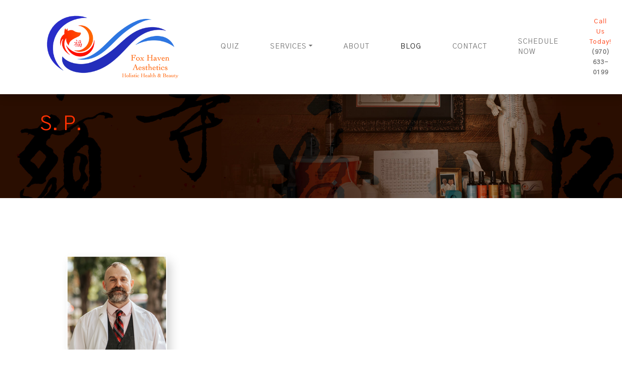

--- FILE ---
content_type: text/html; charset=UTF-8
request_url: https://foxhavenaesthetics.com/testimonial/s-p/
body_size: 12215
content:
<!doctype html>
<html lang="en-US">
	<head>
		<meta charset="UTF-8">
<meta http-equiv="X-UA-Compatible" content="IE=edge">
<meta name="viewport" content="width=device-width, initial-scale=1, shrink-to-fit=no">
<title>S. P. | Fox Haven Aesthetics</title>
<meta name='robots' content='max-image-preview:large' />
<link rel='dns-prefetch' href='//widgets.leadconnectorhq.com' />
<link rel='dns-prefetch' href='//cdn.jsdelivr.net' />
<link rel='dns-prefetch' href='//unpkg.com' />
<link rel='dns-prefetch' href='//fonts.googleapis.com' />
<link href='//hb.wpmucdn.com' rel='preconnect' />
<link href='http://fonts.googleapis.com' rel='preconnect' />
<link href='//fonts.gstatic.com' crossorigin='' rel='preconnect' />
<link rel="alternate" title="oEmbed (JSON)" type="application/json+oembed" href="https://foxhavenaesthetics.com/wp-json/oembed/1.0/embed?url=https%3A%2F%2Ffoxhavenaesthetics.com%2Ftestimonial%2Fs-p%2F" />
<link rel="alternate" title="oEmbed (XML)" type="text/xml+oembed" href="https://foxhavenaesthetics.com/wp-json/oembed/1.0/embed?url=https%3A%2F%2Ffoxhavenaesthetics.com%2Ftestimonial%2Fs-p%2F&#038;format=xml" />

<!-- LCSEO current path: testimonial/s-p -->
<!-- LCSEO: no overrides found -->
<style id='wp-img-auto-sizes-contain-inline-css' type='text/css'>
img:is([sizes=auto i],[sizes^="auto," i]){contain-intrinsic-size:3000px 1500px}
/*# sourceURL=wp-img-auto-sizes-contain-inline-css */
</style>
<style id='wp-emoji-styles-inline-css' type='text/css'>

	img.wp-smiley, img.emoji {
		display: inline !important;
		border: none !important;
		box-shadow: none !important;
		height: 1em !important;
		width: 1em !important;
		margin: 0 0.07em !important;
		vertical-align: -0.1em !important;
		background: none !important;
		padding: 0 !important;
	}
/*# sourceURL=wp-emoji-styles-inline-css */
</style>
<style id='wp-block-library-inline-css' type='text/css'>
:root{--wp-block-synced-color:#7a00df;--wp-block-synced-color--rgb:122,0,223;--wp-bound-block-color:var(--wp-block-synced-color);--wp-editor-canvas-background:#ddd;--wp-admin-theme-color:#007cba;--wp-admin-theme-color--rgb:0,124,186;--wp-admin-theme-color-darker-10:#006ba1;--wp-admin-theme-color-darker-10--rgb:0,107,160.5;--wp-admin-theme-color-darker-20:#005a87;--wp-admin-theme-color-darker-20--rgb:0,90,135;--wp-admin-border-width-focus:2px}@media (min-resolution:192dpi){:root{--wp-admin-border-width-focus:1.5px}}.wp-element-button{cursor:pointer}:root .has-very-light-gray-background-color{background-color:#eee}:root .has-very-dark-gray-background-color{background-color:#313131}:root .has-very-light-gray-color{color:#eee}:root .has-very-dark-gray-color{color:#313131}:root .has-vivid-green-cyan-to-vivid-cyan-blue-gradient-background{background:linear-gradient(135deg,#00d084,#0693e3)}:root .has-purple-crush-gradient-background{background:linear-gradient(135deg,#34e2e4,#4721fb 50%,#ab1dfe)}:root .has-hazy-dawn-gradient-background{background:linear-gradient(135deg,#faaca8,#dad0ec)}:root .has-subdued-olive-gradient-background{background:linear-gradient(135deg,#fafae1,#67a671)}:root .has-atomic-cream-gradient-background{background:linear-gradient(135deg,#fdd79a,#004a59)}:root .has-nightshade-gradient-background{background:linear-gradient(135deg,#330968,#31cdcf)}:root .has-midnight-gradient-background{background:linear-gradient(135deg,#020381,#2874fc)}:root{--wp--preset--font-size--normal:16px;--wp--preset--font-size--huge:42px}.has-regular-font-size{font-size:1em}.has-larger-font-size{font-size:2.625em}.has-normal-font-size{font-size:var(--wp--preset--font-size--normal)}.has-huge-font-size{font-size:var(--wp--preset--font-size--huge)}.has-text-align-center{text-align:center}.has-text-align-left{text-align:left}.has-text-align-right{text-align:right}.has-fit-text{white-space:nowrap!important}#end-resizable-editor-section{display:none}.aligncenter{clear:both}.items-justified-left{justify-content:flex-start}.items-justified-center{justify-content:center}.items-justified-right{justify-content:flex-end}.items-justified-space-between{justify-content:space-between}.screen-reader-text{border:0;clip-path:inset(50%);height:1px;margin:-1px;overflow:hidden;padding:0;position:absolute;width:1px;word-wrap:normal!important}.screen-reader-text:focus{background-color:#ddd;clip-path:none;color:#444;display:block;font-size:1em;height:auto;left:5px;line-height:normal;padding:15px 23px 14px;text-decoration:none;top:5px;width:auto;z-index:100000}html :where(.has-border-color){border-style:solid}html :where([style*=border-top-color]){border-top-style:solid}html :where([style*=border-right-color]){border-right-style:solid}html :where([style*=border-bottom-color]){border-bottom-style:solid}html :where([style*=border-left-color]){border-left-style:solid}html :where([style*=border-width]){border-style:solid}html :where([style*=border-top-width]){border-top-style:solid}html :where([style*=border-right-width]){border-right-style:solid}html :where([style*=border-bottom-width]){border-bottom-style:solid}html :where([style*=border-left-width]){border-left-style:solid}html :where(img[class*=wp-image-]){height:auto;max-width:100%}:where(figure){margin:0 0 1em}html :where(.is-position-sticky){--wp-admin--admin-bar--position-offset:var(--wp-admin--admin-bar--height,0px)}@media screen and (max-width:600px){html :where(.is-position-sticky){--wp-admin--admin-bar--position-offset:0px}}

/*# sourceURL=wp-block-library-inline-css */
</style><style id='global-styles-inline-css' type='text/css'>
:root{--wp--preset--aspect-ratio--square: 1;--wp--preset--aspect-ratio--4-3: 4/3;--wp--preset--aspect-ratio--3-4: 3/4;--wp--preset--aspect-ratio--3-2: 3/2;--wp--preset--aspect-ratio--2-3: 2/3;--wp--preset--aspect-ratio--16-9: 16/9;--wp--preset--aspect-ratio--9-16: 9/16;--wp--preset--color--black: #000000;--wp--preset--color--cyan-bluish-gray: #abb8c3;--wp--preset--color--white: #ffffff;--wp--preset--color--pale-pink: #f78da7;--wp--preset--color--vivid-red: #cf2e2e;--wp--preset--color--luminous-vivid-orange: #ff6900;--wp--preset--color--luminous-vivid-amber: #fcb900;--wp--preset--color--light-green-cyan: #7bdcb5;--wp--preset--color--vivid-green-cyan: #00d084;--wp--preset--color--pale-cyan-blue: #8ed1fc;--wp--preset--color--vivid-cyan-blue: #0693e3;--wp--preset--color--vivid-purple: #9b51e0;--wp--preset--gradient--vivid-cyan-blue-to-vivid-purple: linear-gradient(135deg,rgb(6,147,227) 0%,rgb(155,81,224) 100%);--wp--preset--gradient--light-green-cyan-to-vivid-green-cyan: linear-gradient(135deg,rgb(122,220,180) 0%,rgb(0,208,130) 100%);--wp--preset--gradient--luminous-vivid-amber-to-luminous-vivid-orange: linear-gradient(135deg,rgb(252,185,0) 0%,rgb(255,105,0) 100%);--wp--preset--gradient--luminous-vivid-orange-to-vivid-red: linear-gradient(135deg,rgb(255,105,0) 0%,rgb(207,46,46) 100%);--wp--preset--gradient--very-light-gray-to-cyan-bluish-gray: linear-gradient(135deg,rgb(238,238,238) 0%,rgb(169,184,195) 100%);--wp--preset--gradient--cool-to-warm-spectrum: linear-gradient(135deg,rgb(74,234,220) 0%,rgb(151,120,209) 20%,rgb(207,42,186) 40%,rgb(238,44,130) 60%,rgb(251,105,98) 80%,rgb(254,248,76) 100%);--wp--preset--gradient--blush-light-purple: linear-gradient(135deg,rgb(255,206,236) 0%,rgb(152,150,240) 100%);--wp--preset--gradient--blush-bordeaux: linear-gradient(135deg,rgb(254,205,165) 0%,rgb(254,45,45) 50%,rgb(107,0,62) 100%);--wp--preset--gradient--luminous-dusk: linear-gradient(135deg,rgb(255,203,112) 0%,rgb(199,81,192) 50%,rgb(65,88,208) 100%);--wp--preset--gradient--pale-ocean: linear-gradient(135deg,rgb(255,245,203) 0%,rgb(182,227,212) 50%,rgb(51,167,181) 100%);--wp--preset--gradient--electric-grass: linear-gradient(135deg,rgb(202,248,128) 0%,rgb(113,206,126) 100%);--wp--preset--gradient--midnight: linear-gradient(135deg,rgb(2,3,129) 0%,rgb(40,116,252) 100%);--wp--preset--font-size--small: 13px;--wp--preset--font-size--medium: 20px;--wp--preset--font-size--large: 36px;--wp--preset--font-size--x-large: 42px;--wp--preset--spacing--20: 0.44rem;--wp--preset--spacing--30: 0.67rem;--wp--preset--spacing--40: 1rem;--wp--preset--spacing--50: 1.5rem;--wp--preset--spacing--60: 2.25rem;--wp--preset--spacing--70: 3.38rem;--wp--preset--spacing--80: 5.06rem;--wp--preset--shadow--natural: 6px 6px 9px rgba(0, 0, 0, 0.2);--wp--preset--shadow--deep: 12px 12px 50px rgba(0, 0, 0, 0.4);--wp--preset--shadow--sharp: 6px 6px 0px rgba(0, 0, 0, 0.2);--wp--preset--shadow--outlined: 6px 6px 0px -3px rgb(255, 255, 255), 6px 6px rgb(0, 0, 0);--wp--preset--shadow--crisp: 6px 6px 0px rgb(0, 0, 0);}:where(.is-layout-flex){gap: 0.5em;}:where(.is-layout-grid){gap: 0.5em;}body .is-layout-flex{display: flex;}.is-layout-flex{flex-wrap: wrap;align-items: center;}.is-layout-flex > :is(*, div){margin: 0;}body .is-layout-grid{display: grid;}.is-layout-grid > :is(*, div){margin: 0;}:where(.wp-block-columns.is-layout-flex){gap: 2em;}:where(.wp-block-columns.is-layout-grid){gap: 2em;}:where(.wp-block-post-template.is-layout-flex){gap: 1.25em;}:where(.wp-block-post-template.is-layout-grid){gap: 1.25em;}.has-black-color{color: var(--wp--preset--color--black) !important;}.has-cyan-bluish-gray-color{color: var(--wp--preset--color--cyan-bluish-gray) !important;}.has-white-color{color: var(--wp--preset--color--white) !important;}.has-pale-pink-color{color: var(--wp--preset--color--pale-pink) !important;}.has-vivid-red-color{color: var(--wp--preset--color--vivid-red) !important;}.has-luminous-vivid-orange-color{color: var(--wp--preset--color--luminous-vivid-orange) !important;}.has-luminous-vivid-amber-color{color: var(--wp--preset--color--luminous-vivid-amber) !important;}.has-light-green-cyan-color{color: var(--wp--preset--color--light-green-cyan) !important;}.has-vivid-green-cyan-color{color: var(--wp--preset--color--vivid-green-cyan) !important;}.has-pale-cyan-blue-color{color: var(--wp--preset--color--pale-cyan-blue) !important;}.has-vivid-cyan-blue-color{color: var(--wp--preset--color--vivid-cyan-blue) !important;}.has-vivid-purple-color{color: var(--wp--preset--color--vivid-purple) !important;}.has-black-background-color{background-color: var(--wp--preset--color--black) !important;}.has-cyan-bluish-gray-background-color{background-color: var(--wp--preset--color--cyan-bluish-gray) !important;}.has-white-background-color{background-color: var(--wp--preset--color--white) !important;}.has-pale-pink-background-color{background-color: var(--wp--preset--color--pale-pink) !important;}.has-vivid-red-background-color{background-color: var(--wp--preset--color--vivid-red) !important;}.has-luminous-vivid-orange-background-color{background-color: var(--wp--preset--color--luminous-vivid-orange) !important;}.has-luminous-vivid-amber-background-color{background-color: var(--wp--preset--color--luminous-vivid-amber) !important;}.has-light-green-cyan-background-color{background-color: var(--wp--preset--color--light-green-cyan) !important;}.has-vivid-green-cyan-background-color{background-color: var(--wp--preset--color--vivid-green-cyan) !important;}.has-pale-cyan-blue-background-color{background-color: var(--wp--preset--color--pale-cyan-blue) !important;}.has-vivid-cyan-blue-background-color{background-color: var(--wp--preset--color--vivid-cyan-blue) !important;}.has-vivid-purple-background-color{background-color: var(--wp--preset--color--vivid-purple) !important;}.has-black-border-color{border-color: var(--wp--preset--color--black) !important;}.has-cyan-bluish-gray-border-color{border-color: var(--wp--preset--color--cyan-bluish-gray) !important;}.has-white-border-color{border-color: var(--wp--preset--color--white) !important;}.has-pale-pink-border-color{border-color: var(--wp--preset--color--pale-pink) !important;}.has-vivid-red-border-color{border-color: var(--wp--preset--color--vivid-red) !important;}.has-luminous-vivid-orange-border-color{border-color: var(--wp--preset--color--luminous-vivid-orange) !important;}.has-luminous-vivid-amber-border-color{border-color: var(--wp--preset--color--luminous-vivid-amber) !important;}.has-light-green-cyan-border-color{border-color: var(--wp--preset--color--light-green-cyan) !important;}.has-vivid-green-cyan-border-color{border-color: var(--wp--preset--color--vivid-green-cyan) !important;}.has-pale-cyan-blue-border-color{border-color: var(--wp--preset--color--pale-cyan-blue) !important;}.has-vivid-cyan-blue-border-color{border-color: var(--wp--preset--color--vivid-cyan-blue) !important;}.has-vivid-purple-border-color{border-color: var(--wp--preset--color--vivid-purple) !important;}.has-vivid-cyan-blue-to-vivid-purple-gradient-background{background: var(--wp--preset--gradient--vivid-cyan-blue-to-vivid-purple) !important;}.has-light-green-cyan-to-vivid-green-cyan-gradient-background{background: var(--wp--preset--gradient--light-green-cyan-to-vivid-green-cyan) !important;}.has-luminous-vivid-amber-to-luminous-vivid-orange-gradient-background{background: var(--wp--preset--gradient--luminous-vivid-amber-to-luminous-vivid-orange) !important;}.has-luminous-vivid-orange-to-vivid-red-gradient-background{background: var(--wp--preset--gradient--luminous-vivid-orange-to-vivid-red) !important;}.has-very-light-gray-to-cyan-bluish-gray-gradient-background{background: var(--wp--preset--gradient--very-light-gray-to-cyan-bluish-gray) !important;}.has-cool-to-warm-spectrum-gradient-background{background: var(--wp--preset--gradient--cool-to-warm-spectrum) !important;}.has-blush-light-purple-gradient-background{background: var(--wp--preset--gradient--blush-light-purple) !important;}.has-blush-bordeaux-gradient-background{background: var(--wp--preset--gradient--blush-bordeaux) !important;}.has-luminous-dusk-gradient-background{background: var(--wp--preset--gradient--luminous-dusk) !important;}.has-pale-ocean-gradient-background{background: var(--wp--preset--gradient--pale-ocean) !important;}.has-electric-grass-gradient-background{background: var(--wp--preset--gradient--electric-grass) !important;}.has-midnight-gradient-background{background: var(--wp--preset--gradient--midnight) !important;}.has-small-font-size{font-size: var(--wp--preset--font-size--small) !important;}.has-medium-font-size{font-size: var(--wp--preset--font-size--medium) !important;}.has-large-font-size{font-size: var(--wp--preset--font-size--large) !important;}.has-x-large-font-size{font-size: var(--wp--preset--font-size--x-large) !important;}
/*# sourceURL=global-styles-inline-css */
</style>

<style id='classic-theme-styles-inline-css' type='text/css'>
/*! This file is auto-generated */
.wp-block-button__link{color:#fff;background-color:#32373c;border-radius:9999px;box-shadow:none;text-decoration:none;padding:calc(.667em + 2px) calc(1.333em + 2px);font-size:1.125em}.wp-block-file__button{background:#32373c;color:#fff;text-decoration:none}
/*# sourceURL=/wp-includes/css/classic-themes.min.css */
</style>
<link rel='stylesheet' id='dashicons-css' href='https://foxhavenaesthetics.com/wp-includes/css/dashicons.min.css?ver=6.9' type='text/css' media='all' />
<link rel='stylesheet' id='LeadConnector-css' href='https://foxhavenaesthetics.com/wp-content/plugins/leadconnector/public/css/lc-public.css?ver=3.0.18' type='text/css' media='all' />
<link rel='stylesheet' id='lc-theme-fixes-css' href='https://foxhavenaesthetics.com/wp-content/plugins/leadconnector/assets/css/theme-fixes.css?ver=1768399431' type='text/css' media='all' />
<link rel='stylesheet' id='bootstrap.min-css' href='//cdn.jsdelivr.net/npm/bootstrap@5.0.2/dist/css/bootstrap.min.css?ver=6.9' type='text/css' media='all' />
<link rel='stylesheet' id='bsc-google-fonts-css' href='//fonts.googleapis.com/css?family=Gothic+A1%3Awght%40200%3B300%3B400%3B700&#038;display=swap&#038;ver=6.9' type='text/css' media='all' />
<link rel='stylesheet' id='aos-css' href='//unpkg.com/aos@2.3.1/dist/aos.css?ver=6.9' type='text/css' media='all' />
<script type="text/javascript" src="https://widgets.leadconnectorhq.com/loader.js?ver=3.0.18" id="LeadConnector.lc_text_widget-js"></script>
<script type="text/javascript" src="https://foxhavenaesthetics.com/wp-includes/js/jquery/jquery.min.js?ver=3.7.1" id="jquery-core-js"></script>
<script type="text/javascript" src="https://foxhavenaesthetics.com/wp-includes/js/jquery/jquery-migrate.min.js?ver=3.4.1" id="jquery-migrate-js"></script>
<script type="text/javascript" id="LeadConnector-js-extra">
/* <![CDATA[ */
var lc_public_js = {"text_widget_location_id":"kaeqBLPNj2L3HI1I6WEZ","text_widget_heading":"","text_widget_sub_heading":"","text_widget_error":"0","text_widget_use_email_field":"0","text_widget_settings":{"supportContact":"Terry Fox ","liveChatVisitorInactiveMsg":"Chat closed due to user Inactivity","useEmailField":true,"enableRevisitMessage":true,"locale":"en-us","liveChatFeedbackNote":"Thank you, for taking your time.","liveChatVisitorInactiveTime":"5","countryCode":"","promptMsg":"Hi there, have a question? Text us here.","revisitPromptMsg":"Welcome back {{name}}, how can we help you today?","liveChatAckMsg":"Your chat has ended","liveChatEndedMsg":"To start a new chat,","chatType":"emailChat","promptAvatar":"https://firebasestorage.googleapis.com/v0/b/highlevel-backend.appspot.com/o/locationPhotos%2FkaeqBLPNj2L3HI1I6WEZ%2Fchat-widget-person?alt=media&token=27142527-39d7-49ee-9d64-e30efca9492d","heading":"Have a question?","legalMsg":"By submitting you agree to receive SMS or e-mails for the provided channel. Rates may be applied.","agencyWebsite":"","agencyName":"","liveChatUserInactiveTime":"5","showPrompt":true,"autoCountryCode":true,"subHeading":"Enter your question below and we'll get right back to you.","liveChatUserInactiveMsg":" Looks like it\u2019s taking too long. Please leave your contact details. We will get back to you shortly","liveChatFeedbackMsg":"Please rate your experience.","liveChatIntroMsg":"Give us a minute to assign you the best person to help you out.","successMsg":"We'll contact you shortly.","showAgencyBranding":false,"thankYouMsg":"Thank you for reaching out!","allowAvatarImage":true,"promptAvatarAltText":"Avatar","promptType":"avatar","showLiveChatWelcomeMsg":true,"showConsentCheckbox":true,"isPromptAvatarImageOptimize":true,"theme":"{\"name\":\"custom\",\"colors\":{\"chatBubbleColor\":\"#ff3101\",\"backgroundColor\":\"#ffffff\",\"headerColor\":\"#ff3101\",\"buttonColor\":\"#ff3101\",\"avatarBackgroundColor\":\"#ffffff\",\"avatarBorderColor\":\"#ff3101\",\"senderMessageColor\":\"#ff3101\",\"receivedMessageColor\":\"#F2F4F7\"},\"typography\":{\"fontFamily\":\"Roboto\",\"colors\":{\"senderMessageTextColor\":\"#ffffff\",\"receivedMessageTextColor\":\"#111828\",\"systemMessageTextColor\":\"#344054\",\"headerMessageTextColor\":\"#ffffff\",\"welcomeMessageTextColor\":\"#344054\"}}}","locationCountryCode":"US","chatIcon":"messageChatCircle","sendLabel":"Send","contactFormOptions":"[{\"id\":\"1\",\"value\":\"name\",\"label\":\"Name\",\"disabled\":true,\"dataType\":\"TEXT\",\"fieldKey\":\"contact.name\",\"placeholder\":\"Name\"},{\"id\":\"2\",\"value\":\"phone\",\"label\":\"Phone\",\"dataType\":\"PHONE\",\"fieldKey\":\"contact.phone\",\"placeholder\":\"Phone\"},{\"id\":\"3\",\"value\":\"email\",\"label\":\"Email\",\"dataType\":\"EMAIL\",\"fieldKey\":\"contact.email\",\"placeholder\":\"Email\"},{\"id\":\"4\",\"value\":\"message\",\"label\":\"Message\",\"dataType\":\"TEXTAREA\",\"fieldKey\":\"contact.message\",\"placeholder\":\"Message\"}]","brandingTitle":"Powered by","defaultConsentCheck":true,"redirectAction":false,"redirectText":"For more details, please visit our website","height":null,"width":null,"position":"bottom-right","ackIcon":"Check","ackPlaceholderColor":"#12b76a"},"text_widget_cdn_base_url":"https://widgets.leadconnectorhq.com/"};
//# sourceURL=LeadConnector-js-extra
/* ]]> */
</script>
<script type="text/javascript" src="https://foxhavenaesthetics.com/wp-content/plugins/leadconnector/public/js/lc-public.js?ver=3.0.18" id="LeadConnector-js"></script>
<link rel="https://api.w.org/" href="https://foxhavenaesthetics.com/wp-json/" /><link rel='shortlink' href='https://foxhavenaesthetics.com/?p=4609' />
<!-- SEO meta tags powered by SmartCrawl https://wpmudev.com/project/smartcrawl-wordpress-seo/ -->
<link rel="canonical" href="https://foxhavenaesthetics.com/testimonial/s-p/" />
<meta name="description" content="I know I won’t remember to text you when I get home, so I’m doing it now! I can’t explain why I feel this way, but just the walk from your building to my ca ..." />
<script type="application/ld+json">{"@context":"https:\/\/schema.org","@graph":[{"@type":"WPHeader","url":"https:\/\/foxhavenaesthetics.com\/testimonial\/s-p\/","headline":"S. P. | Fox Haven Aesthetics","description":"I know I won\u2019t remember to text you when I get home, so I\u2019m doing it now! I can\u2019t explain why I feel this way, but just the walk from your building to my ca ..."},{"@type":"WPFooter","url":"https:\/\/foxhavenaesthetics.com\/testimonial\/s-p\/","headline":"S. P. | Fox Haven Aesthetics","description":"I know I won\u2019t remember to text you when I get home, so I\u2019m doing it now! I can\u2019t explain why I feel this way, but just the walk from your building to my ca ...","copyrightYear":"2026"},{"@type":"Organization","@id":"https:\/\/foxhavenaesthetics.com\/#schema-publishing-organization","url":"https:\/\/foxhavenaesthetics.com","name":"Fox Haven Aesthetics","logo":{"@type":"ImageObject","@id":"https:\/\/foxhavenaesthetics.com\/#schema-organization-logo","url":"https:\/\/foxhavenaesthetics.com\/wp-content\/uploads\/Fox-Haven-Logo.jpg","height":60,"width":60}},{"@type":"WebSite","@id":"https:\/\/foxhavenaesthetics.com\/#schema-website","url":"https:\/\/foxhavenaesthetics.com","name":"Fox Haven Aesthetics","encoding":"UTF-8","potentialAction":{"@type":"SearchAction","target":"https:\/\/foxhavenaesthetics.com\/search\/{search_term_string}\/","query-input":"required name=search_term_string"},"image":{"@type":"ImageObject","@id":"https:\/\/foxhavenaesthetics.com\/#schema-site-logo","url":"https:\/\/foxhavenaesthetics.com\/wp-content\/uploads\/Fox-Haven-Logo.jpg","height":600,"width":1050}},{"@type":"BreadcrumbList","@id":"https:\/\/foxhavenaesthetics.com\/testimonial\/s-p?page&testimonial=s-p&post_type=testimonial&name=s-p\/#breadcrumb","itemListElement":[{"@type":"ListItem","position":1,"name":"Home","item":"https:\/\/foxhavenaesthetics.com"},{"@type":"ListItem","position":2,"name":"Testimonial","item":"https:\/\/foxhavenaesthetics.com\/testimonial\/"},{"@type":"ListItem","position":3,"name":"S. P."}]},{"@type":"Person","@id":"https:\/\/foxhavenaesthetics.com\/author\/bscsupport\/#schema-author","name":"Terry Fox","url":"https:\/\/foxhavenaesthetics.com\/author\/bscsupport\/"},{"@type":"WebPage","@id":"https:\/\/foxhavenaesthetics.com\/testimonial\/s-p\/#schema-webpage","isPartOf":{"@id":"https:\/\/foxhavenaesthetics.com\/#schema-website"},"publisher":{"@id":"https:\/\/foxhavenaesthetics.com\/#schema-publishing-organization"},"url":"https:\/\/foxhavenaesthetics.com\/testimonial\/s-p\/","hasPart":[{"@type":"SiteNavigationElement","@id":"https:\/\/foxhavenaesthetics.com\/testimonial\/s-p\/#schema-nav-element-4819","name":"Quiz","url":"https:\/\/foxhavenaesthetics.com\/get-foxy-skin-clarity-quiz\/"},{"@type":"SiteNavigationElement","@id":"https:\/\/foxhavenaesthetics.com\/testimonial\/s-p\/#schema-nav-element-2162","name":"Services","url":"#"},{"@type":"SiteNavigationElement","@id":"https:\/\/foxhavenaesthetics.com\/testimonial\/s-p\/#schema-nav-element-4566","name":"- Before You Schedule -","url":"https:\/\/foxhavenaesthetics.com\/before-you-schedule\/"},{"@type":"SiteNavigationElement","@id":"https:\/\/foxhavenaesthetics.com\/testimonial\/s-p\/#schema-nav-element-2164","name":"","url":"https:\/\/foxhavenaesthetics.com\/aesthetic-treatments\/"},{"@type":"SiteNavigationElement","@id":"https:\/\/foxhavenaesthetics.com\/testimonial\/s-p\/#schema-nav-element-2163","name":"","url":"https:\/\/foxhavenaesthetics.com\/chinese-herbal-medicine\/"},{"@type":"SiteNavigationElement","@id":"https:\/\/foxhavenaesthetics.com\/testimonial\/s-p\/#schema-nav-element-4570","name":"","url":"https:\/\/foxhavenaesthetics.com\/an-alternative-to-botox\/"},{"@type":"SiteNavigationElement","@id":"https:\/\/foxhavenaesthetics.com\/testimonial\/s-p\/#schema-nav-element-4718","name":"","url":"https:\/\/foxhavenaesthetics.com\/recommended-products\/"},{"@type":"SiteNavigationElement","@id":"https:\/\/foxhavenaesthetics.com\/testimonial\/s-p\/#schema-nav-element-4836","name":"","url":"https:\/\/foxhavenaesthetics.com\/merch\/"},{"@type":"SiteNavigationElement","@id":"https:\/\/foxhavenaesthetics.com\/testimonial\/s-p\/#schema-nav-element-2165","name":"","url":"https:\/\/foxhavenaesthetics.com\/about\/"},{"@type":"SiteNavigationElement","@id":"https:\/\/foxhavenaesthetics.com\/testimonial\/s-p\/#schema-nav-element-4557","name":"","url":"https:\/\/foxhavenaesthetics.com\/blog\/"},{"@type":"SiteNavigationElement","@id":"https:\/\/foxhavenaesthetics.com\/testimonial\/s-p\/#schema-nav-element-2166","name":"","url":"https:\/\/foxhavenaesthetics.com\/contact\/"},{"@type":"SiteNavigationElement","@id":"https:\/\/foxhavenaesthetics.com\/testimonial\/s-p\/#schema-nav-element-4683","name":"Schedule Now","url":"https:\/\/foxhavenaesthetics.com\/appointments\/"},{"@type":"SiteNavigationElement","@id":"https:\/\/foxhavenaesthetics.com\/testimonial\/s-p\/#schema-nav-element-2139","name":"<span class=\"call-us\">Call Us Today!<\/span><br \/><span class=\"phone\">(970) 633-0199<\/span>","url":"tel:+19706330199"}]},{"@type":"MedicalClinic","@id":"https:\/\/foxhavenaesthetics.com","name":"Fox Haven Aesthetics","logo":{"@type":"ImageObject","@id":"https:\/\/foxhavenaesthetics.com\/#schema-organization-logo","url":"https:\/\/foxhavenaesthetics.com\/wp-content\/uploads\/Fox-Haven-Logo.jpg","height":"600","width":"1050"},"url":"https:\/\/foxhavenaesthetics.com","priceRange":"$","telephone":"(970) 633-0199","currenciesAccepted":"USD","paymentAccepted":"Cash","image":[{"@type":"ImageObject","@id":"https:\/\/foxhavenaesthetics.com\/#schema-organization-logo","url":"https:\/\/foxhavenaesthetics.com\/wp-content\/uploads\/Fox-Haven-Logo.jpg","height":"600","width":"1050"}],"openingHoursSpecification":[{"@type":"OpeningHoursSpecification","dayOfWeek":["Monday","Tuesday","Wednesday","Thursday","Friday"],"opens":"09:00","closes":"21:00"}]}]}</script>
<meta property="og:type" content="article" />
<meta property="og:url" content="https://foxhavenaesthetics.com/testimonial/s-p/" />
<meta property="og:title" content="S. P. | Fox Haven Aesthetics" />
<meta property="og:description" content="I know I won’t remember to text you when I get home, so I’m doing it now! I can’t explain why I feel this way, but just the walk from your building to my ca ..." />
<meta property="article:published_time" content="2024-01-02T15:45:14" />
<meta property="article:author" content="Terry Fox" />
<meta name="twitter:card" content="summary" />
<meta name="twitter:site" content="FoxHavenAcu" />
<meta name="twitter:title" content="S. P. | Fox Haven Aesthetics" />
<meta name="twitter:description" content="I know I won’t remember to text you when I get home, so I’m doing it now! I can’t explain why I feel this way, but just the walk from your building to my ca ..." />
<!-- /SEO -->
<link rel="icon" href="https://foxhavenaesthetics.com/wp-content/uploads/cropped-FHA-Website_Site-Icon_2.0-32x32.png" sizes="32x32" />
<link rel="icon" href="https://foxhavenaesthetics.com/wp-content/uploads/cropped-FHA-Website_Site-Icon_2.0-192x192.png" sizes="192x192" />
<link rel="apple-touch-icon" href="https://foxhavenaesthetics.com/wp-content/uploads/cropped-FHA-Website_Site-Icon_2.0-180x180.png" />
<meta name="msapplication-TileImage" content="https://foxhavenaesthetics.com/wp-content/uploads/cropped-FHA-Website_Site-Icon_2.0-270x270.png" />
<style id="sccss">:root {
	--primary: #ff3101;
	--secondary: #2e77e1;

	--bodycolor:#271003;
	--bodybg:transparent;
	--bodyfont:'Gothic A1', sans-serif;

	--h1color:#271003;	
	--h2color:#271003;
	--h3color:#2e77e1;
	--h4color:#2e77e1;
	--h5color:#271003;	
	--h6color:#ff3101;
	--h1font:'Gothic A1', sans-serif;
	--h2font:'Gothic A1', sans-serif;
	--h3font:'Gothic A1', sans-serif;
	--h4font:'Gothic A1', sans-serif;
	--h5font:'Gothic A1', sans-serif;
	--h6font:'Gothic A1', sans-serif;

	--link:#ff3101;
	--linkhover:#292dc9;
	--btncolor1:#fff;
	--btncolor2:#fff;
	--navlink:#271003;
	--navlinkhome:#fff;
	--navhover:#ff6400;
	--navhoverhome:#ff6400;

	--headerbg:#fff;
	--footerbg:#271003;
}

body {
	margin-top: 4.5rem!important;
	font-family: var(--bodyfont);
	color:var(--bodycolor);
	background:var(--bodybg);
}

body.logged-in .fixed-top {
	margin-top:32px;
}

body.page-template-default {
	margin-top: 5.7rem!important;
}

p {}

h1,.h1 {
	font-family: var(--h1font);
	color:var(--h1color);
}
h2,.h2 {
	font-family: var(--h2font);
	color:var(--h2color);
}
h3,.h3 {
	font-family: var(--h3font);
	color:var(--h3color);
}
h4,.h4 {
	font-family: var(--h4font);
	color:var(--h4color);
}
h5,.h5 {
	font-family: var(--h5font);
	color:var(--h5color);
}
h6,.h6 {
	font-family: var(--h6font);
	color:var(--h6color);
}

a {
	color:var(--link);
}

a:hover, a:active {
	color:var(--linkhover);
}

.nav-link {color:var(--navlink);}
.nav-link:focus, .nav-link:hover {color:var(--navhover);}
ul#menu-main-menu {
	align-items:center;
}

.navbar-dark .navbar-nav  .nav-link {color:var(--navlinkhome);}
.navbar-dark .navbar-nav  .nav-link:focus, .navbar-dark .navbar-nav .nav-link:hover {color:var(--navhoverhome);}

ul#menu-main-menu > li > a {margin-left:3rem;}
header.home ul#menu-main-menu > li > a {margin-left:6rem;}

ul#menu-main-menu li a {
	font-size: .9rem;
	text-transform:uppercase;
	letter-spacing:1px;
}

ul#menu-main-menu li a span {
	font-size:.8rem;
	text-transform:none;
}

ul#menu-main-menu li a span.call-us {
	color:var(--link);
}

ul#menu-main-menu li a span.phone {font-weight:bold;}

/*Containers*/
.container-padding {
	padding-top:5rem;
	padding-bottom:5rem;
}

/*Structure*/

img.logo, .woocommerce .logo {
	max-width:300px;
}

header.home {
	background:#271003;
}

header {
	background:var(--headerbg);
}

.page-header {
	padding-top:10rem;
	padding-bottom:5rem;
	background-repeat:no-repeat!important;
	background-size:cover!important;
	background-position:top center!important;
}

.page-header p {
	color:#fff;
	margin-bottom:3rem;
}

.funnel .inner {padding-top:4rem;}
.funnel-2 {background:#faf2f2;}
/*.funnel-2 .inner {padding-top:2rem!important;}*/

#acufox-system {
	background-image:url(https://foxhavenaesthetics.com/wp-content/uploads/FHA-Website_AcuFox-System-Image_2.0-scaled.jpg);
	background-repeat:no-repeat!important;
	background-size:cover!important;
	background-position:center center!important;
}

.sidebar {

}

footer.footer {
	background-color: var(--footerbg);
}

.copyright {
	font-size:.75rem;
	color:#fff;
}

.copyright a {
	text-decoration:none;
	color:#fff;
}

.social-links {
	font-size:.75rem;
	color:var(--linkhover);
}


/*Buttons &amp; Backgrounds*/

#gform_submit_button_2, #gform_submit_button_3 {
	display: inline-block;
	font-weight: 400;
	line-height: 1.5;
	color: #212529;
	text-align: center;
	text-decoration: none;
	vertical-align: middle;
	cursor: pointer;
	-webkit-user-select: none;
	-moz-user-select: none;
	user-select: none;

	border: 1px solid transparent;
	padding: 0.375rem 0.75rem;
	font-size: 1rem;
	border-radius: 0.25rem;
	transition: color .15s ease-in-out,background-color .15s ease-in-out,border-color .15s ease-in-out,box-shadow .15s ease-in-out;
	color: var(--btncolor1);
	background-color: var(--primary);
	border-color: var(--primary);
}

.btn {border-radius:0;}

.btn-primary {
	color: var(--btncolor1);
	background-color: var(--primary);
	border-color: var(--primary);
}

.btn-primary:hover {
	color: var(--primary);
	background-color: var(--btncolor1);
	border-color: var(--btncolor1);
}

.btn-outline-primary {
	color: var(--primary);
	border-color: var(--primary);
}

.btn-outline-primary:hover {
	color: var(--primary);
	background-color: var(--btncolor1);
	border-color: var(--btncolor1);
}

.bg-primary {
	background-color: var(--primary);
}

.btn-secondary {
	color: var(--btncolor2);
	background-color: var(--secondary);
	border-color: var(--secondary);
}

.btn-secondary:hover {
	color: var(--secondary);
	background-color: var(--btncolor2);
	border-color: var(--btncolor2);
}

.btn-outline-secondary {
	color: var(--secondary);
	border-color: var(--secondary);
}

.btn-outline-secondary:hover {
	color: var(--secondary);
	background-color: var(--btncolor2);
	border-color: var(--btncolor2);
}

.bg-secondary {
	background-color: var(--secondary);
}

/*Home Page*/
.home-hero {
	background-repeat:no-repeat!important;
	background-size:cover!important;
	background-position:center center!important;
	margin-top: 3rem!important;
	margin-bottom: 3rem!important;
	padding-top: 3rem!important;
	padding-bottom: 3rem!important;
	padding-left: 1.5rem!important;
	padding-right: 1.5rem!important;
}

/*Blog Posts*/
.post-meta {
	font-size: .75rem;
}

/*WordPress Image Classes*/
img.alignright { float: right; margin: 0 0 1rem 1rem; }
img.alignleft { float: left; margin: 0 1rem 1rem 0; }
img.aligncenter { display: block; margin-left: auto; margin-right: auto; }
.alignright { float: right; }
.alignleft { float: left; }
.aligncenter { display: block; margin-left: auto; margin-right: auto; }

/*Mobile Image/Text Wrap Fix*/
@media only screen and (max-width: 600px) {
	figure.alignleft, img.alignleft, figure.alignright, img.alignright {
		float:none;
		display:block;
		margin-left:auto;
		margin-right:auto;
	}
}

/*ul.page-numbers {display: inline-flex; flex-direction: row; list-style: none; padding-left: 0}*/
ul.page-numbers {
	list-style:none;
	display: inline-flex;
	flex-direction:row;
	padding: 1rem;
	margin: 1rem 0;
	border: 1px solid #eee;
	line-height: 1;
	text-decoration: none;
	border-radius: 2px;
	font-weight: 600;
}
ul.page-numbers > li {margin-right: 1rem;padding: 0 0.5rem;}
ul.page-numbers > li:last-child {margin-right:0;}
.page-numbers.current, a.page-numbers:hover {
	background: #f9f9f9;
}

/*WooCommerce*/
/*.woocommerce .col2-set .col-1, .woocommerce-page .col2-set .col-1, .woocommerce .col2-set .col-2, .woocommerce-page .col2-set .col-2 {max-width:48%;}*/

body #add_payment_method #payment ul.payment_methods li input, body.woocommerce-cart #payment ul.payment_methods li input, body.woocommerce-checkout #payment ul.payment_methods li input { width: auto; margin: -2px .5em 0 0; } body .woocommerce form .form-row .input-checkbox { width: auto; margin: -2px 5px 0 0; }

body.woocommerce-checkout .cart-collaterals .cart_totals tr td,
body.woocommerce-checkout .cart-collaterals .cart_totals tr th,
body .woocommerce table.shop_table th {
	border-top: none;
	border-bottom: 1px solid #e6e6e6;
	border-right: 1px solid #e6e6e6;
	text-align: right;
	padding: 10px 20px;
} body .woocommerce table.shop_table td { padding: 15px; } body .woocommerce-checkout table.shop_table td { width:50%; text-align: right; border-right: 1px solid #e6e6e6; border-top: 0; }

body .woocommerce #payment #place_order, .woocommerce-page #payment #place_order { width: 100%;
	display: block;
	text-align: center;
	margin-bottom: 0;
	font-size: 1.25em;
	padding: 1em;
	border-radius: 50px;
	margin-top: .5em;
}

body .woocommerce form .form-row-first, body .woocommerce form .form-row-last, body .woocommerce-page form .form-row-first, body .woocommerce-page form .form-row-last { width: 49%; }

.woocommerce-checkout .woocommerce .col2-set { width: 47%; float: left; margin-right: 4%; } .woocommerce-checkout .woocommerce .col2-set .col-1, .woocommerce-checkout .woocommerce .col2-set .col-2 { margin-bottom: 2em; width: 100%; float: none; max-width: 87%;} .woocommerce-checkout #order_review_heading, .woocommerce-checkout #order_review { background: #fff; width: 47%; float: right; margin-right: 0; }

@media only screen and (max-width: 650px) { .woocommerce-checkout .woocommerce .col2-set { width: 100%; float: none; margin-right: 0; } .woocommerce-checkout #order_review_heading, .woocommerce-checkout #order_review { width: 100%; float: none; } }

.woocommerce form .form-row label {
	margin-right:1em;
}

.woocommerce-input-wrapper {width:100%;}

/* Gradient transparent - color - transparent */

hr {
	border: 0!important;
	height: 1px!important;
	background-image: linear-gradient(to right, rgba(0, 0, 0, 0), rgba(0, 0, 0, 0.75), rgba(0, 0, 0, 0))!important;
	margin:2.5em 0 2em;
}

.share-post {
	/*border: 1px solid;*/
	padding: 1em;
	/*border-radius: 4px;*/
}

.share-post ul.socials {
	text-wrap:normal;
	padding-left:0;
}

.share-post ul.socials li.pr-2 {
	padding-right:1em!important;

}

.share-post ul.socials li.pr-2:last-child {
	padding-right:0!important;

}

/* X-Small devices (portrait phones, less than 576px) */
/* No media query for `xs` since this is the default in Bootstrap */

/* Small devices (landscape phones, 576px and up) */
@media (min-width: 576px) { }

/* Medium devices (tablets, 768px and up) */
@media (min-width: 768px) {}

/* Large devices (desktops, 992px and up) */
@media (min-width: 992px) {}

/* X-Large devices (large desktops, 1200px and up) */
@media (min-width: 1200px) {}

/* XX-Large devices (larger desktops, 1400px and up) */
@media (min-width: 1400px) {}</style><!-- Google Tag Manager -->
<script>(function(w,d,s,l,i){w[l]=w[l]||[];w[l].push({'gtm.start':
new Date().getTime(),event:'gtm.js'});var f=d.getElementsByTagName(s)[0],
j=d.createElement(s),dl=l!='dataLayer'?'&amp;l='+l:'';j.async=true;j.src=
'https://www.googletagmanager.com/gtm.js?id='+i+dl;f.parentNode.insertBefore(j,f);
})(window,document,'script','dataLayer','GTM-PLQPGLG9');</script>
<!-- End Google Tag Manager -->	<link rel='stylesheet' id='acffa_font-awesome-css' href='https://use.fontawesome.com/releases/v6.4.2/css/all.css?ver=6.4.2' type='text/css' media='all' />
</head>
	<body class="wp-singular testimonial-template-default single single-testimonial postid-4609 single-format-standard wp-theme-bsc-elevate-2">
				<header class="header fixed-top shadow">
			<nav class="navbar navbar-light navbar-expand-md p-3" aria-label="navbar">
				<div class="container">
					<a href="https://foxhavenaesthetics.com" class="navbar-brand">
		<img class="logo" src="https://foxhavenaesthetics.com/wp-content/uploads/FHA-Website_Hero-Logo_1.0.png" alt="Fox Haven Aesthetics logo" />
	</a><button class="navbar-toggler" type="button" data-bs-toggle="collapse" data-bs-target="#navbarSupportedContent" aria-controls="navbarSupportedContent" aria-expanded="false" aria-label="Toggle navigation">
	<span class="navbar-toggler-icon"></span>
</button>

<div id="navbarSupportedContent" class="collapse navbar-collapse"><ul id="menu-main-menu" class="navbar-nav ms-auto"><li  id="menu-item-4819" class="menu-item menu-item-type-post_type menu-item-object-page nav-item nav-item-4819"><a href="https://foxhavenaesthetics.com/get-foxy-skin-clarity-quiz/" class="nav-link ">Quiz</a></li>
<li  id="menu-item-2162" class="menu-item menu-item-type-custom menu-item-object-custom menu-item-has-children dropdown nav-item nav-item-2162"><a href="#" class="nav-link  dropdown-toggle" data-bs-toggle="dropdown" aria-haspopup="true" aria-expanded="false">Services</a>
<ul class="dropdown-menu  depth_0">
	<li  id="menu-item-4566" class="menu-item menu-item-type-post_type menu-item-object-page nav-item nav-item-4566"><a href="https://foxhavenaesthetics.com/before-you-schedule/" class="dropdown-item ">&#8211; Before You Schedule &#8211;</a></li>
	<li  id="menu-item-2164" class="menu-item menu-item-type-post_type menu-item-object-page nav-item nav-item-2164"><a href="https://foxhavenaesthetics.com/aesthetic-treatments/" class="dropdown-item ">Aesthetic Treatments</a></li>
	<li  id="menu-item-2163" class="menu-item menu-item-type-post_type menu-item-object-page nav-item nav-item-2163"><a href="https://foxhavenaesthetics.com/chinese-herbal-medicine/" class="dropdown-item ">Chinese Herbal Medicine</a></li>
	<li  id="menu-item-4570" class="menu-item menu-item-type-post_type menu-item-object-page nav-item nav-item-4570"><a href="https://foxhavenaesthetics.com/an-alternative-to-botox/" class="dropdown-item ">An Alternative to Botox</a></li>
	<li  id="menu-item-4718" class="menu-item menu-item-type-post_type menu-item-object-page nav-item nav-item-4718"><a href="https://foxhavenaesthetics.com/recommended-products/" class="dropdown-item ">Recommended Products</a></li>
	<li  id="menu-item-4836" class="menu-item menu-item-type-post_type menu-item-object-page nav-item nav-item-4836"><a href="https://foxhavenaesthetics.com/merch/" class="dropdown-item ">Merch</a></li>
</ul>
</li>
<li  id="menu-item-2165" class="menu-item menu-item-type-post_type menu-item-object-page nav-item nav-item-2165"><a href="https://foxhavenaesthetics.com/about/" class="nav-link ">About</a></li>
<li  id="menu-item-4557" class="menu-item menu-item-type-post_type menu-item-object-page current_page_parent nav-item nav-item-4557"><a href="https://foxhavenaesthetics.com/blog/" class="nav-link active">Blog</a></li>
<li  id="menu-item-2166" class="menu-item menu-item-type-post_type menu-item-object-page nav-item nav-item-2166"><a href="https://foxhavenaesthetics.com/contact/" class="nav-link ">Contact</a></li>
<li  id="menu-item-4683" class="menu-item menu-item-type-post_type menu-item-object-page nav-item nav-item-4683"><a href="https://foxhavenaesthetics.com/appointments/" class="nav-link ">Schedule Now</a></li>
<li  id="menu-item-2139" class="text-center menu-item menu-item-type-custom menu-item-object-custom nav-item nav-item-2139"><a href="tel:+19706330199" class="nav-link "><span class="call-us">Call Us Today!</span><br /><span class="phone">(970) 633-0199</span></a></li>
</ul></div>				</div>
			</nav>
		</header><div class="container-fluid page-header" style="background:url( https://foxhavenaesthetics.com/wp-content/uploads/Fox-Haven-Website_Inside-Hero_2.0-scaled.jpg);">
	<div class="container">
		<div class="row">
			<div class="col-md-9">
				<p class="display-6 page-title" style="color: #ff3101;">S. P.</p>
											</div>
		</div>
	</div>
</div><div class="container-fluid container-padding">
	<div class="container">
		<div class="row"><div class="order-2 order-md-1 col sidebar">
	<div class="" style="top: 2rem;">
	<div class="widget p-4"><img width="270" height="300" src="https://foxhavenaesthetics.com/wp-content/uploads/Fox-Haven-Website_Terry-Pic_2.0-270x300.png" class="image wp-image-2145  attachment-medium size-medium" alt="" style="max-width: 100%; height: auto;" decoding="async" fetchpriority="high" srcset="https://foxhavenaesthetics.com/wp-content/uploads/Fox-Haven-Website_Terry-Pic_2.0-270x300.png 270w, https://foxhavenaesthetics.com/wp-content/uploads/Fox-Haven-Website_Terry-Pic_2.0.png 449w" sizes="(max-width: 270px) 100vw, 270px" /></div><div class="widget p-4"><img width="300" height="300" src="https://foxhavenaesthetics.com/wp-content/uploads/00-BOS-TOP-3-2024-300x300.png" class="image wp-image-4681  attachment-medium size-medium" alt="Best of NoCo Top3 2024 seal" style="max-width: 100%; height: auto;" decoding="async" srcset="https://foxhavenaesthetics.com/wp-content/uploads/00-BOS-TOP-3-2024-300x300.png 300w, https://foxhavenaesthetics.com/wp-content/uploads/00-BOS-TOP-3-2024-1024x1024.png 1024w, https://foxhavenaesthetics.com/wp-content/uploads/00-BOS-TOP-3-2024-150x150.png 150w, https://foxhavenaesthetics.com/wp-content/uploads/00-BOS-TOP-3-2024-768x768.png 768w, https://foxhavenaesthetics.com/wp-content/uploads/00-BOS-TOP-3-2024-1536x1536.png 1536w, https://foxhavenaesthetics.com/wp-content/uploads/00-BOS-TOP-3-2024.png 1755w" sizes="(max-width: 300px) 100vw, 300px" /></div><div class="widget p-4"><img width="300" height="300" src="https://foxhavenaesthetics.com/wp-content/uploads/00-BOS-TOP-3-2025-1-300x300.png" class="image wp-image-4841  attachment-medium size-medium" alt="" style="max-width: 100%; height: auto;" decoding="async" srcset="https://foxhavenaesthetics.com/wp-content/uploads/00-BOS-TOP-3-2025-1-300x300.png 300w, https://foxhavenaesthetics.com/wp-content/uploads/00-BOS-TOP-3-2025-1-1024x1024.png 1024w, https://foxhavenaesthetics.com/wp-content/uploads/00-BOS-TOP-3-2025-1-150x150.png 150w, https://foxhavenaesthetics.com/wp-content/uploads/00-BOS-TOP-3-2025-1-768x768.png 768w, https://foxhavenaesthetics.com/wp-content/uploads/00-BOS-TOP-3-2025-1-1536x1536.png 1536w, https://foxhavenaesthetics.com/wp-content/uploads/00-BOS-TOP-3-2025-1.png 1755w" sizes="(max-width: 300px) 100vw, 300px" /></div><div class="widget p-4"><img width="215" height="150" src="https://foxhavenaesthetics.com/wp-content/uploads/Fox-Haven-Website_NCCAOM-Logo_2.0.png" class="image wp-image-2144  attachment-full size-full" alt="" style="max-width: 100%; height: auto;" decoding="async" /></div><div class="widget p-4"><img width="271" height="163" src="https://foxhavenaesthetics.com/wp-content/uploads/Fox-Haven-Website_Indie-Biz-Logo_2.0.png" class="image wp-image-2141  attachment-full size-full" alt="" style="max-width: 100%; height: auto;" decoding="async" /></div><div class="widget p-4"><img width="209" height="153" src="https://foxhavenaesthetics.com/wp-content/uploads/Fox-Haven-Website_Chamber-of-Comm-Logo_2.0.png" class="image wp-image-2140  attachment-full size-full" alt="" style="max-width: 100%; height: auto;" decoding="async" /></div>	</div>
</div>		</div>
	</div>
</div><footer class="footer container-fluid">
	<div class="container">
		<div class="row">
			<div class="order-2 order-md-1 col-12 text-center text-md-start col-md-6 py-4 my-4 copyright">
	<p>Copyright &copy 2026 Fox Haven Aesthetics • <a href="https://foxhavenaesthetics.com/privacy-policy/">Privacy Policy</a> • <a href="https://foxhavenaesthetics.com/before-you-schedule/">Before You Schedule</a> • <a rel="nofollow" target="_blank" href="https://www.bluesummitcreative.com/">Website Design by Blue Summit Creative</a></p>
</div><div class="order-1 order-md-2 col-12 text-center text-md-start col-md-6 py-4 my-4 social-links">
	<ul class="list-unstyled d-flex justify-content-center justify-content-md-end">
				<li class="ms-3"><a rel="nofollow" href="https://www.facebook.com/FoxHavenAcu/" target="_blank"><i class="fa-classic fa-brands fa-facebook fa-2xl"></i></a></li>
				<li class="ms-3"><a rel="nofollow" href="https://www.instagram.com/acufoxtcm/" target="_blank"><i class="fa-classic fa-brands fa-instagram fa-2xl"></i></a></li>
				<li class="ms-3"><a rel="nofollow" href="https://twitter.com/FoxHavenAcu" target="_blank"><i class="fa-classic fa-brands fa-twitter fa-2xl"></i></a></li>
				<li class="ms-3"><a rel="nofollow" href="https://www.google.com/search?q=fox+haven+aesthetics" target="_blank"><i class="fa-classic fa-brands fa-google-plus fa-2xl"></i></a></li>
				<li class="ms-3"><a rel="nofollow" href="https://www.pinterest.com/foxhavenacu/" target="_blank"><i class="fa-classic fa-brands fa-pinterest fa-2xl"></i></a></li>
				<li class="ms-3"><a rel="nofollow" href="https://www.linkedin.com/in/terryfoxlac/" target="_blank"><i class="fa-classic fa-brands fa-linkedin-in fa-2xl"></i></a></li>
				<li class="ms-3"><a rel="nofollow" href="https://www.youtube.com/user/ArtesianSpringOM" target="_blank"><i class="fa-classic fa-brands fa-youtube fa-2xl"></i></a></li>
			</ul>
</div>		</div>
	</div>
</footer>

<div id="schedule-modal" class="modal" tabindex="-1">
	<div class="modal-dialog">
		<div class="modal-content">
			<div class="modal-header">
				<h5 class="modal-title">Schedule Now</h5>
				<button type="button" class="btn-close" data-bs-dismiss="modal" aria-label="Close"></button>
			</div>
			<div class="modal-body">
				<div class="ratio ratio-1x1">
					<iframe style="width: 100%; height: 100vh; border: none;"
    src="https://foxhavenaesthetics.acubliss.app/embedded-patient-portal/">
</iframe>
				</div>
			</div>
		</div>
	</div>
</div>

<div id="acufox-modal" class="modal modal-fullscreen" tabindex="-1">
	<div class="modal-dialog">
		<div class="modal-content">
			<div class="modal-header">
				<h5 class="modal-title">AcuFox Aesthetic System</h5>
				<button type="button" class="btn-close" data-bs-dismiss="modal" aria-label="Close"></button>
			</div>
			<div class="modal-body">
				<div class="ratio ratio-16x9">
					<iframe src="https://www.youtube.com/embed/dGki_Mt3HTY?enablejsapi=1&si=ytlS-rSLXT2Nu-3q&controls=0"></iframe>
				</div>
			</div>
		</div>
	</div>
</div>


<script type="speculationrules">
{"prefetch":[{"source":"document","where":{"and":[{"href_matches":"/*"},{"not":{"href_matches":["/wp-*.php","/wp-admin/*","/wp-content/uploads/*","/wp-content/*","/wp-content/plugins/*","/wp-content/themes/bsc-elevate-2/*","/*\\?(.+)"]}},{"not":{"selector_matches":"a[rel~=\"nofollow\"]"}},{"not":{"selector_matches":".no-prefetch, .no-prefetch a"}}]},"eagerness":"conservative"}]}
</script>
<script type="text/javascript" src="//cdn.jsdelivr.net/npm/bootstrap@5.0.2/dist/js/bootstrap.bundle.min.js" id="bootstrap.min-js"></script>
<script type="text/javascript" src="//unpkg.com/aos@2.3.1/dist/aos.js" id="aos-js"></script>
<script id="wp-emoji-settings" type="application/json">
{"baseUrl":"https://s.w.org/images/core/emoji/17.0.2/72x72/","ext":".png","svgUrl":"https://s.w.org/images/core/emoji/17.0.2/svg/","svgExt":".svg","source":{"concatemoji":"https://foxhavenaesthetics.com/wp-includes/js/wp-emoji-release.min.js?ver=6.9"}}
</script>
<script type="module">
/* <![CDATA[ */
/*! This file is auto-generated */
const a=JSON.parse(document.getElementById("wp-emoji-settings").textContent),o=(window._wpemojiSettings=a,"wpEmojiSettingsSupports"),s=["flag","emoji"];function i(e){try{var t={supportTests:e,timestamp:(new Date).valueOf()};sessionStorage.setItem(o,JSON.stringify(t))}catch(e){}}function c(e,t,n){e.clearRect(0,0,e.canvas.width,e.canvas.height),e.fillText(t,0,0);t=new Uint32Array(e.getImageData(0,0,e.canvas.width,e.canvas.height).data);e.clearRect(0,0,e.canvas.width,e.canvas.height),e.fillText(n,0,0);const a=new Uint32Array(e.getImageData(0,0,e.canvas.width,e.canvas.height).data);return t.every((e,t)=>e===a[t])}function p(e,t){e.clearRect(0,0,e.canvas.width,e.canvas.height),e.fillText(t,0,0);var n=e.getImageData(16,16,1,1);for(let e=0;e<n.data.length;e++)if(0!==n.data[e])return!1;return!0}function u(e,t,n,a){switch(t){case"flag":return n(e,"\ud83c\udff3\ufe0f\u200d\u26a7\ufe0f","\ud83c\udff3\ufe0f\u200b\u26a7\ufe0f")?!1:!n(e,"\ud83c\udde8\ud83c\uddf6","\ud83c\udde8\u200b\ud83c\uddf6")&&!n(e,"\ud83c\udff4\udb40\udc67\udb40\udc62\udb40\udc65\udb40\udc6e\udb40\udc67\udb40\udc7f","\ud83c\udff4\u200b\udb40\udc67\u200b\udb40\udc62\u200b\udb40\udc65\u200b\udb40\udc6e\u200b\udb40\udc67\u200b\udb40\udc7f");case"emoji":return!a(e,"\ud83e\u1fac8")}return!1}function f(e,t,n,a){let r;const o=(r="undefined"!=typeof WorkerGlobalScope&&self instanceof WorkerGlobalScope?new OffscreenCanvas(300,150):document.createElement("canvas")).getContext("2d",{willReadFrequently:!0}),s=(o.textBaseline="top",o.font="600 32px Arial",{});return e.forEach(e=>{s[e]=t(o,e,n,a)}),s}function r(e){var t=document.createElement("script");t.src=e,t.defer=!0,document.head.appendChild(t)}a.supports={everything:!0,everythingExceptFlag:!0},new Promise(t=>{let n=function(){try{var e=JSON.parse(sessionStorage.getItem(o));if("object"==typeof e&&"number"==typeof e.timestamp&&(new Date).valueOf()<e.timestamp+604800&&"object"==typeof e.supportTests)return e.supportTests}catch(e){}return null}();if(!n){if("undefined"!=typeof Worker&&"undefined"!=typeof OffscreenCanvas&&"undefined"!=typeof URL&&URL.createObjectURL&&"undefined"!=typeof Blob)try{var e="postMessage("+f.toString()+"("+[JSON.stringify(s),u.toString(),c.toString(),p.toString()].join(",")+"));",a=new Blob([e],{type:"text/javascript"});const r=new Worker(URL.createObjectURL(a),{name:"wpTestEmojiSupports"});return void(r.onmessage=e=>{i(n=e.data),r.terminate(),t(n)})}catch(e){}i(n=f(s,u,c,p))}t(n)}).then(e=>{for(const n in e)a.supports[n]=e[n],a.supports.everything=a.supports.everything&&a.supports[n],"flag"!==n&&(a.supports.everythingExceptFlag=a.supports.everythingExceptFlag&&a.supports[n]);var t;a.supports.everythingExceptFlag=a.supports.everythingExceptFlag&&!a.supports.flag,a.supports.everything||((t=a.source||{}).concatemoji?r(t.concatemoji):t.wpemoji&&t.twemoji&&(r(t.twemoji),r(t.wpemoji)))});
//# sourceURL=https://foxhavenaesthetics.com/wp-includes/js/wp-emoji-loader.min.js
/* ]]> */
</script>
<script>
  AOS.init();
</script>

<script>
document.getElementById('acufox-modal').addEventListener('hidden.bs.modal', function() {
    let iframe = this.querySelector('iframe');
    iframe.contentWindow.postMessage('{"event":"command","func":"stopVideo","args":""}', '*');
});

</script>

<script>
import { Carousel, initMDB } from "mdb-ui-kit";

initMDB({ Carousel });
</script></body>
</html>